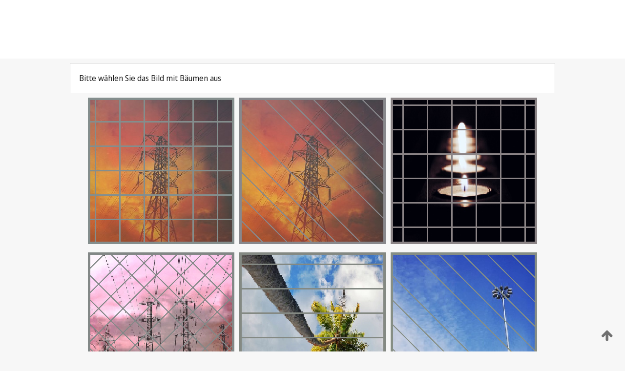

--- FILE ---
content_type: text/html;charset=UTF-8
request_url: https://patentscope.wipo.int/search/de/WO2011023462
body_size: 321933
content:
<!DOCTYPE html>
<html xmlns="http://www.w3.org/1999/xhtml"><head id="j_idt10118">
	<meta http-equiv="X-UA-Compatible" content="IE=edge" />
	<meta lang="de" http-equiv="Content-Type" content="text/html;charset=utf-8" charset="utf-8" />

	
	<meta name="viewport" content="width=device-width, initial-scale=1.0, minimum-scale=1.0, maximum-scale=1.0" />
	
	<meta name="apple-mobile-web-app-capable" content="yes" />
	
	<meta name="apple-mobile-web-app-status-bar-style" content="black-translucent" />
		<meta name="Description" content="This patent search tool allows you not only to search the PCT database of about 2 million International Applications but also the worldwide patent collections. This search facility features: flexible search syntax; automatic word stemming and relevance ranking; as well as graphical results." />
		<meta name="Cache-Control" content="no-cache,no-store,must-revalidate" />
		<meta name="Expires" content="0" />
		<meta name="Pragma" content="no-cache" />
	
	<title>WIPO - Online-Suche in nationalen und internationalen Patentsammlungen</title><link type="text/css" rel="stylesheet" href="/search/javax.faces.resource/theme.css.jsf?ln=primefaces-wipo" /><link type="text/css" rel="stylesheet" href="/search/javax.faces.resource/primefaces/fa/font-awesome.css.xhtml" /><script type="text/javascript" src="/search/javax.faces.resource/omnifaces.js.jsf;jsessionid=C4D0912664C47B35290E0921FF396127.wapp2nB?ln=omnifaces&amp;v=2.6.9"></script><link type="text/css" rel="stylesheet" href="/search/javax.faces.resource/css/components.css.jsf;jsessionid=C4D0912664C47B35290E0921FF396127.wapp2nB?ln=w-ps-cc" /><link type="text/css" rel="stylesheet" href="/search/javax.faces.resource/css/components.css.jsf;jsessionid=C4D0912664C47B35290E0921FF396127.wapp2nB?ln=ps-cc" /><link type="text/css" rel="stylesheet" href="/search/javax.faces.resource/css/common/common.css.jsf;jsessionid=C4D0912664C47B35290E0921FF396127.wapp2nB" /><link type="text/css" rel="stylesheet" href="/search/javax.faces.resource/css/common/primefaces-custom.css.jsf;jsessionid=C4D0912664C47B35290E0921FF396127.wapp2nB" /><link type="text/css" rel="stylesheet" href="/search/javax.faces.resource/css/common/wfaces-custom.css.jsf;jsessionid=C4D0912664C47B35290E0921FF396127.wapp2nB" /><link type="text/css" rel="stylesheet" href="/search/javax.faces.resource/css/wipo/ps-ulf-compatibility.css.jsf;jsessionid=C4D0912664C47B35290E0921FF396127.wapp2nB" /><link type="text/css" rel="stylesheet" href="/search/javax.faces.resource/primefaces/components.css.xhtml;jsessionid=C4D0912664C47B35290E0921FF396127.wapp2nB" /><script type="text/javascript" src="/search/javax.faces.resource/primefaces/jquery/jquery.js.xhtml;jsessionid=C4D0912664C47B35290E0921FF396127.wapp2nB"></script><script type="text/javascript" src="/search/javax.faces.resource/primefaces/core.js.xhtml;jsessionid=C4D0912664C47B35290E0921FF396127.wapp2nB"></script><script type="text/javascript" src="/search/javax.faces.resource/primefaces/components.js.xhtml;jsessionid=C4D0912664C47B35290E0921FF396127.wapp2nB"></script><script type="text/javascript" src="/search/javax.faces.resource/primefaces/jquery/jquery-plugins.js.xhtml;jsessionid=C4D0912664C47B35290E0921FF396127.wapp2nB"></script><script type="text/javascript" src="/search/javax.faces.resource/jsf.js.jsf;jsessionid=C4D0912664C47B35290E0921FF396127.wapp2nB?ln=javax.faces"></script><style type="text/css">
		/*	When the drawerTriggering element has a top/bottom padding/margin (as the mainmenu items), 
			the position of the drawer must be updated correspondignly.*/
		.settings-drawer.b-drawer.wf-drawer-fix-position {
			top: -0.75rem;
		}	
	</style><style type="text/css">
		/*	When the drawerTriggering element has a top/bottom padding/margin (as the mainmenu items), 
			the position of the drawer must be updated correspondignly.*/
		.feedback-drawer.b-drawer.wf-drawer-fix-position {
			top: -0.75rem;
		}
		
		.feedback-message {
			margin-top: 1rem;
		}
	</style><style type="text/css">
		/*	When the drawerTriggering element has a top/bottom padding/margin (as the mainmenu items), 
			the position of the drawer must be updated correspondignly.*/
		.feedback-drawer.b-drawer.wf-drawer-fix-position {
			top: -0.75rem;
		}
	</style><script type="text/javascript">if(window.PrimeFaces){PrimeFaces.settings.locale='de';}</script>
		<link href="/search/javax.faces.resource/w/css/wfaces.css.xhtml?v=1.0&amp;b=" rel="stylesheet" />




	<script>
		var APP_CTX='/search';
	</script>
		<script src="/search/javax.faces.resource/w/js/wfaces.js.xhtml?v=1.0&amp;b="></script><script type="text/javascript">
		epctmsg.lbl_designations_specific="Spezifisch";
		epctmsg.lbl_designations_none="Keines";
		epctmsg.lbl_designations_all="Alle";
		epctmsg.lbl_designations_changeSelec="Auswahl ändern";
		epctmsg.lbl_designations_chooseDesig="Einzelne Bestimmungen wählen";
		epctmsg.no_results_text="Keine Übereinstimmung für:";
	</script><script type="text/javascript" src="/search/javax.faces.resource/js/psa.js.jsf;jsessionid=C4D0912664C47B35290E0921FF396127.wapp2nB"></script>
			<script src="https://webcomponents.wipo.int/polyfills/webcomponents-loader.js"></script>
	  		
	  		<script src="https://webcomponents.wipo.int/wipo-navbar/wipo-navbar.js"></script><script type="text/javascript" src="/search/javax.faces.resource/js/components.js.jsf;jsessionid=C4D0912664C47B35290E0921FF396127.wapp2nB?ln=w-ps-cc"></script></head><body dir="ltr">
<div class="wf-overlayPanel"></div><div id="pageBlockUI" class="ui-blockui-content ui-widget ui-widget-content ui-corner-all ui-helper-hidden ui-shadow">
	<div class="b-infobox b-infobox--has-spinner">
	  <h4 class="b-infobox__title">
	    In Bearbeitung
	  </h4>
	  <div class="b-infobox__text">
	    <p>
	    	Bitte warten ...
	    </p>
	  </div>
	</div></div><script id="pageBlockUI_s" type="text/javascript">$(function(){PrimeFaces.cw("BlockUI","widget_pageBlockUI",{id:"pageBlockUI",block:"@(.b-page)"});});</script>
<div class="b-page b-page--application">
	<div class="b-navigation b-navigation--has-close"><wipo-navbar appId='app-0072' applicationName='PATENTSCOPE' applicationLink='/search/de' applicationCategory='patents' login='/search/wiposso/login' logout='/search/wiposso/logout' sso='unauthenticated' language='de' languageOptions='[{"code":"en","name":null,"link":"/search/en/detail.jsf?docId=WO2011023462","targetTab":null},{"code":"fr","name":null,"link":"/search/fr/detail.jsf?docId=WO2011023462","targetTab":null},{"code":"de","name":null,"link":null,"targetTab":null},{"code":"es","name":null,"link":"/search/es/detail.jsf?docId=WO2011023462","targetTab":null},{"code":"pt","name":null,"link":"/search/pt/detail.jsf?docId=WO2011023462","targetTab":null},{"code":"ru","name":null,"link":"/search/ru/detail.jsf?docId=WO2011023462","targetTab":null},{"code":"ja","name":null,"link":"/search/ja/detail.jsf?docId=WO2011023462","targetTab":null},{"code":"zh","name":null,"link":"/search/zh/detail.jsf?docId=WO2011023462","targetTab":null},{"code":"ko","name":null,"link":"/search/ko/detail.jsf?docId=WO2011023462","targetTab":null},{"code":"ar","name":null,"link":"/search/ar/detail.jsf?docId=WO2011023462","targetTab":null}]' userOptions='[{"code":null,"name":"SITZUNGSABFRAGEN","link":"/search/de/reg/user_session_queries.jsf","targetTab":"_self"},{"code":null,"name":"GESPEICHERTE ABFRAGEN","link":"/search/de/reg/user_queries.jsf","targetTab":"_self"},{"code":null,"name":"MARKUSH-BATCHES","link":"/search/de/chemc/batches.jsf","targetTab":"_self"},{"code":null,"name":"ANGESEHENE ANMELDUNGEN","link":"/search/de/reg/watching.jsf","targetTab":"_self"}]' helpOptions='[{"code":"contact","name":null,"link":"https://www3.wipo.int/contact/en/area.jsp?area=patentscope-db","targetTab":null},{"code":"faq","name":null,"link":"https://www.wipo.int/patentscope/en/faqs_patentscope.html","targetTab":null}]' helpMore='[{"code":null,"name":"PATENTSCOPE-NUTZERGEMEINSCHAFT","link":"https://www.linkedin.com/groups/9811620/","targetTab":"_blank"},{"code":null,"name":"PATENTSCOPE HILFE","link":"/search/de/help/help.jsf","targetTab":"_self"},{"code":null,"name":"NUTZUNGSBEDINGUNGEN","link":"https://www.wipo.int/patentscope/en/data/terms_patentscope.html","targetTab":"_blank"},{"code":null,"name":"DATENSCHUTZERKLÄRUNG","link":"https://www.wipo.int/tools/de/privacy_policy-ipportal.html","targetTab":"_blank"}]' hide-search='true'><div style='background:black; height: 48px; width: 100%'></div></wipo-navbar>
		
		
		<div class="b-navigation-floater-bottom">
			<a class="fa fa-fw fa-arrow-up" style="text-decoration:none; float: right; color: #707070; font-size: 26px; margin: 20px;" onclick="wscrollToTop();"></a>
		</div>
		
	</div>


	
	
	
	<div id="popups">
	</div>
	
	
	
	
	<div class="c-left-watermark">
	</div><div class="ps-no-content">
<form id="psCaptchaForm" name="psCaptchaForm" method="post" action="/search/de/detail.jsf;jsessionid=C4D0912664C47B35290E0921FF396127.wapp2nB?docId=WO2011023462" enctype="application/x-www-form-urlencoded">
<input type="hidden" name="psCaptchaForm" value="psCaptchaForm" />
<span id="psCaptchaForm:psCaptchaPanel">
		
		<div class="b-step b-pointer-scope">
	 
			 <div class="b-step__content">
		    	
		    	<div class="b-step__content-top">
						
	<div class="b-view-panel    ">
		<div class="b-view-panel__content ">
			
			<div class="b-view-panel__fold-in">
				<div class="b-view-panel__section ">Bitte wählen Sie das Bild mit Bäumen aus
				</div>
			</div>
		</div>
		
		<div class="b-view-panel__actions">
			<div class="b-view-panel__action-secondary">
			</div>
			<div class="b-view-panel__action-primary">
			</div>
		</div>


	</div>
				
				<div style="display: flex; justify-content: center;"><table id="psCaptchaForm:graph">
<tbody>
<tr>
<td><a id="psCaptchaForm:click1" href="#" class="ui-commandlink ui-widget" onclick="PrimeFaces.ab({s:&quot;psCaptchaForm:click1&quot;,u:&quot;psCaptchaForm:psCaptchaPanel&quot;});return false;"><img id="psCaptchaForm:image1" src="[data-uri]" alt="" class="ps-captcha-img" /></a></td>
<td><a id="psCaptchaForm:click2" href="#" class="ui-commandlink ui-widget" onclick="PrimeFaces.ab({s:&quot;psCaptchaForm:click2&quot;,u:&quot;psCaptchaForm:psCaptchaPanel&quot;});return false;"><img id="psCaptchaForm:image2" src="[data-uri]" alt="" class="ps-captcha-img" /></a></td>
<td><a id="psCaptchaForm:click3" href="#" class="ui-commandlink ui-widget" onclick="PrimeFaces.ab({s:&quot;psCaptchaForm:click3&quot;,u:&quot;psCaptchaForm:psCaptchaPanel&quot;});return false;"><img id="psCaptchaForm:image3" src="[data-uri]" alt="" class="ps-captcha-img" /></a></td>
</tr>
<tr>
<td><a id="psCaptchaForm:click4" href="#" class="ui-commandlink ui-widget" onclick="PrimeFaces.ab({s:&quot;psCaptchaForm:click4&quot;,u:&quot;psCaptchaForm:psCaptchaPanel&quot;});return false;"><img id="psCaptchaForm:image4" src="[data-uri]" alt="" class="ps-captcha-img" /></a></td>
<td><a id="psCaptchaForm:click5" href="#" class="ui-commandlink ui-widget" onclick="PrimeFaces.ab({s:&quot;psCaptchaForm:click5&quot;,u:&quot;psCaptchaForm:psCaptchaPanel&quot;});return false;"><img id="psCaptchaForm:image5" src="[data-uri]" alt="" class="ps-captcha-img" /></a></td>
<td><a id="psCaptchaForm:click6" href="#" class="ui-commandlink ui-widget" onclick="PrimeFaces.ab({s:&quot;psCaptchaForm:click6&quot;,u:&quot;psCaptchaForm:psCaptchaPanel&quot;});return false;"><img id="psCaptchaForm:image6" src="[data-uri]" alt="" class="ps-captcha-img" /></a></td>
</tr>
</tbody>
</table>

			 	</div><div id="psCaptchaForm:j_idt11344" class="ui-blockui-content ui-widget ui-widget-content ui-corner-all ui-helper-hidden ui-shadow"></div><script id="psCaptchaForm:j_idt11344_s" type="text/javascript">$(function(){PrimeFaces.cw("BlockUI","bui",{id:"psCaptchaForm:j_idt11344",block:"psCaptchaForm:graph",triggers:"psCaptchaForm:click1 psCaptchaForm:click2 psCaptchaForm:click3 psCaptchaForm:click4 psCaptchaForm:click5 psCaptchaForm:click6",animate:false});});</script>
		    	</div>
		    	
		    	<div class="b-step__content-bottom">
		    	</div>
			 	
			 </div>
</div></span><input type="hidden" name="javax.faces.ViewState" id="j_id1:javax.faces.ViewState:0" value="4671140259959980931:1864140404195809359" autocomplete="off" />
</form></div>
	
	
	
	
	<div class="c-footer"> # - 
	</div>
</div><script type="text/javascript" id="j_idt10142">
		if(typeof(load_w_scripts) != 'undefined') load_w_scripts();
	</script><script type="text/javascript" id="init_w_ps_components">
			load_w_ps_cc_scripts();
		</script><script type="text/javascript">OmniFaces.DeferredScript.add('/search/javax.faces.resource/js/components.js.jsf?ln=ps-cc');</script></body>
</html>